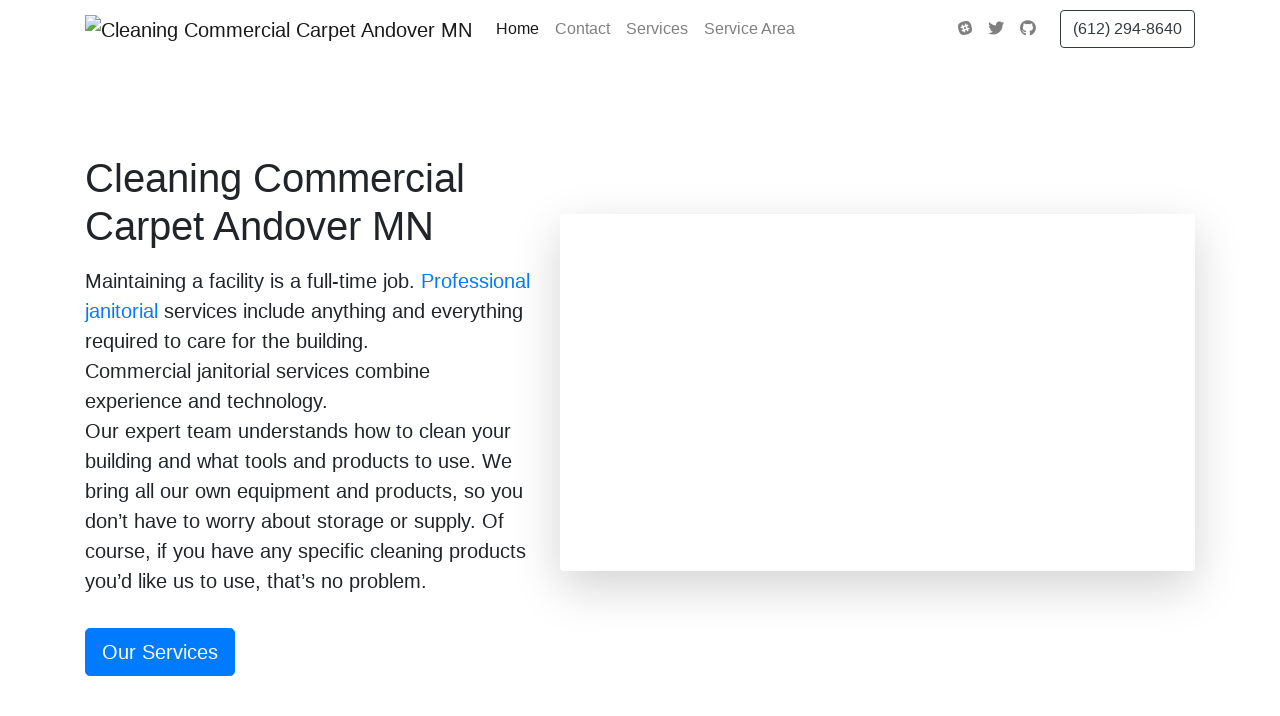

--- FILE ---
content_type: text/html; charset=UTF-8
request_url: https://cleaningcompanybristol.com/minnesota/andover/cleaning-commercial-carpet.php
body_size: 57453
content:
<!DOCTYPE html>
<html data-page-optimizer-init="true" lang="en-US">
<head>
	<title>Cleaning Commercial Carpet Andover MN | Get A Quote!</title>
	<meta name="description" content="Cleaning Commercial Carpet Andover Mn - Commercial cleaning commercial carpet ensure your facility is impeccably maintained with experienced teams and advanced technology, call us today!">
	<link href="https://imagizer.imageshack.com/v2/100x75q90/923/PdvXQa.jpg" rel="icon" />
	<link href=" https://stackpath.bootstrapcdn.com/bootstrap/4.1.3/css/bootstrap.min.css " rel="stylesheet" />
	<link href="https://use.fontawesome.com/releases/v5.2.0/css/all.css" rel="stylesheet" /><script type="application/ld+json">
{
  "@context": "http://schema.org",
  "@type": "LocalBusiness",
  "name": "EC Cleaning Services",
  "logo": "https://maps.gstatic.com/mapfiles/place_api/icons/v1/png_71/generic_business-71.png",
  "sameAs": [
    "https://www.facebook.com/eccleanservicesllc/"
  ],
  "url": "http://www.ecprosolutions.com/",
  "description": "Commercial Cleaning, Landscaping, We offer daily, weekly, bi-weekly, monthly, and on-demand cleaning services for commercial spaces, Commercial Cleaning Contractor & Office buildings, Carpet, Apartment Cleaning Services. Call (612) 916-3368",
  "telephone": "(952) 479-7807",
  "geo": {
    "@type": "GeoCoordinates",
    "latitude": "44.7779114",
    "longitude": "-93.4025161"
  },
  "address": {
    "@type": "PostalAddress",
    "addressCountry": "US",
    "streetAddress": "1502 Maras St, Shakopee, MN 55379, USA",
    "addressLocality": "Scott County",
    "addressRegion": "Minnesota",
    "postalCode": "55379"
  },
  "openingHours": "Mo,Tu,We,Th,Fr 09:00-17:00",
  "contactPoint": {
    "@type": "ContactPoint",
    "telephone": "(952) 479-7807",
    "contactType": "customer support",
    "email": "info@ecprosolutions.com"
  },
  "areaServed": {
    "@type": "City",
    "name": "Andover",
    "sameAs": "https://en.wikipedia.org/wiki/Andover,_Minnesota"
  }
}
</script><script type="application/ld+json">
{
"@id": "https://cleaningcompanybristol.com/minnesota/andover/cleaning-commercial-carpet.php#webpage",
"@context": "https://schema.org",
"@type": "WebPage",
"headline": "Cleaning Commercial Carpet",
"url": "https://cleaningcompanybristol.com/minnesota/andover/cleaning-commercial-carpet.php",
"description": "Cleaning Commercial Carpet play an indispensable role in maintaining the cleanliness and organization of various establishments, from clinics and gyms to restaurants and structures of worship. In Minnesota, these experts utilize procedural knowledge to ensure that every floor is mopped, carpets are deep cleaned, and all surfaces are free from debris and bacteria. A mop, broom, and dustpan are just the basic tools wielded with attention to detail as they navigate around doors and furniture. The goal is not only to create a welcoming atmosphere but also to safeguard the health of the community that frequents these spaces. Whether its a gymnasium where physical exercise intensifies the need for sanitary conditions or a dentistry clinic requiring stringent cleanliness to prevent cross-contamination, professional janitorial teams communicate effectively to meet the unique needs of each workplace. Their experience allows them to contribute positively not only to the aesthetic appeal but also to the overall well-being of those who gather for commerce, worship, or service within these communal environments.","keywords": ["Commercial janitorial services","Janitorial Services","Services","commercial cleaning","Cleaning","Services Overview","Cleaning Services","cleaning","Janitorial Service"],
"about":
[{"@type":"Thing","name":"carpet","description":"textile floor covering","sameAs":["https://en.wikipedia.org/wiki/Carpet","https://www.wikidata.org/wiki/Q163446","https://www.google.com/search?q=carpet&kgmid=/m/01n5cy"]},
{"@type":"Thing","name":"safety","description":"state of being secure from harm, injury, danger, or other non-desirable outcomes","sameAs":["https://en.wikipedia.org/wiki/Safety","https://www.wikidata.org/wiki/Q10566551","https://www.google.com/search?q=safety&kgmid=/m/01lh7h"]},
{"@type":"Thing","name":"mop","description":"mass or bundle of coarse strings or yarn attached to a stick","sameAs":["https://en.wikipedia.org/wiki/Mop","https://www.wikidata.org/wiki/Q828361","https://www.google.com/search?q=mop&kgmid=/m/04cvgx"]},
{"@type":"Thing","name":"waste","description":"unwanted or unusable material","sameAs":["https://en.wikipedia.org/wiki/Waste","https://www.wikidata.org/wiki/Q45701","https://www.google.com/search?q=waste&kgmid=/m/0g16hj"]},
{"@type":"Thing","name":"customer service","description":"provision of service to customers","sameAs":["https://en.wikipedia.org/wiki/Customer_service","https://www.wikidata.org/wiki/Q1060653","https://www.google.com/search?q=customer+service&kgmid=/m/03w5xm"]},
{"@type":"Thing","name":"commercial cleaning","description":"cleaning service provided for commercial buildings and establishments","sameAs":["https://en.wikipedia.org/wiki/Commercial_cleaning","https://www.wikidata.org/wiki/Q2590801","https://www.google.com/search?q=commercial+cleaning&kgmid=/m/0h1g1lx"]},
{"@type":"Thing","name":"organization","description":"social entity established to meet needs or pursue goals","sameAs":["https://en.wikipedia.org/wiki/Organization","https://www.wikidata.org/wiki/Q43229","https://www.google.com/search?q=organization&kgmid=/m/0qb7t"]},
{"@type":"Thing","name":"door","description":"flat, movable structure used to open and close an entrance","sameAs":["https://en.wikipedia.org/wiki/Door","https://www.wikidata.org/wiki/Q36794","https://www.google.com/search?q=door&kgmid=/m/02dgv"]},
{"@type":"Thing","name":"building inspection","description":"","sameAs":["https://en.wikipedia.org/wiki/Building_inspection","https://www.wikidata.org/wiki/Q4070898","https://www.google.com/search?q=building+inspection&kgmid=/m/0fsgd1"]},
{"@type":"Thing","name":"technology","description":"making, modification, usage, and knowledge of tools, machines, techniques, crafts, systems, and methods of organization","sameAs":["https://en.wikipedia.org/wiki/Technology","https://www.wikidata.org/wiki/Q11016","https://www.google.com/search?q=technology&kgmid=/m/07c1v"]},
{"@type":"Thing","name":"management","description":"administration of an organization, including activities to set the strategy of an organization and coordinate employees to accomplish its objectives","sameAs":["https://en.wikipedia.org/wiki/Management","https://www.wikidata.org/wiki/Q2920921","https://www.google.com/search?q=management&kgmid=/m/04_tv"]},
{"@type":"Thing","name":"property","description":"physical or intangible entity, owned by a person or a group of people","sameAs":["https://en.wikipedia.org/wiki/Property","https://www.wikidata.org/wiki/Q1400881","https://www.google.com/search?q=property&kgmid=/m/05wrt"]},
{"@type":"Thing","name":"biological hazard","description":"biological material that poses serious risks to the health of living organisms","sameAs":["https://en.wikipedia.org/wiki/Biological_hazard","https://www.wikidata.org/wiki/Q864360","https://www.google.com/search?q=biological+hazard&kgmid=/m/0k6x3"]},
{"@type":"Thing","name":"COVID-19","description":"respiratory syndrome and infectious disease in humans, caused by SARS coronavirus 2","sameAs":["https://en.wikipedia.org/wiki/COVID-19","https://www.wikidata.org/wiki/Q84263196","https://www.google.com/search?q=COVID-19&kgmid="]},
{"@type":"Thing","name":"university","description":"academic institution for further education","sameAs":["https://en.wikipedia.org/wiki/University","https://www.wikidata.org/wiki/Q3918","https://www.google.com/search?q=university&kgmid=/m/07tf8"]},
{"@type":"Thing","name":"broom","description":"cleaning tool","sameAs":["https://en.wikipedia.org/wiki/Broom","https://www.wikidata.org/wiki/Q172833","https://www.google.com/search?q=broom&kgmid=/m/0g7xf"]},
{"@type":"Thing","name":"bacteria","description":"domain of micro-organisms","sameAs":["https://en.wikipedia.org/wiki/Bacteria","https://www.wikidata.org/wiki/Q10876","https://www.google.com/search?q=bacteria&kgmid=/m/017q2"]},
{"@type":"Thing","name":"energy","description":"quantitative property of a physical system, recognizable in the performance of work and in the form of heat and light","sameAs":["https://en.wikipedia.org/wiki/Energy","https://www.wikidata.org/wiki/Q11379","https://www.google.com/search?q=energy&kgmid=/m/0gj9n26"]},
{"@type":"Thing","name":"company","description":"legal entity representing an association of people, whether natural, legal or a mixture of both, with a specific objective","sameAs":["https://en.wikipedia.org/wiki/Company","https://www.wikidata.org/wiki/Q783794","https://www.google.com/search?q=company&kgmid=/m/03bxgrp"]},
{"@type":"Thing","name":"recycling","description":"process using materials into new products to prevent waste of potentially useful materials","sameAs":["https://en.wikipedia.org/wiki/Recycling","https://www.wikidata.org/wiki/Q132580","https://www.google.com/search?q=recycling&kgmid=/m/0j6v7"]},
{"@type":"Thing","name":"employment","description":"relationship between the employee and the employer","sameAs":["https://en.wikipedia.org/wiki/Employment","https://www.wikidata.org/wiki/Q656365","https://www.google.com/search?q=employment&kgmid=/m/01tqrk"]},
{"@type":"Thing","name":"workspace","description":"term used in economic development and various branches of engineering","sameAs":["https://en.wikipedia.org/wiki/Workspace","https://www.wikidata.org/wiki/Q12741163","https://www.google.com/search?q=workspace&kgmid=/m/04xr6g"]},
{"@type":"Thing","name":"tile","description":"flat, durable material used for flooring and roofing.","sameAs":["https://en.wikipedia.org/wiki/Tile","https://www.wikidata.org/wiki/Q468402","https://www.google.com/search?q=tile&kgmid=/m/021w6f"]},
{"@type":"Thing","name":"public toilet","description":"toilet and washroom for anyone to use","sameAs":["https://en.wikipedia.org/wiki/Public_toilet","https://www.wikidata.org/wiki/Q813966","https://www.google.com/search?q=public+toilet&kgmid=/m/041x_j"]},
{"@type":"Thing","name":"clinic","description":"health care facility, primarily focused on the care of outpatients","sameAs":["https://en.wikipedia.org/wiki/Clinic","https://www.wikidata.org/wiki/Q1774898","https://www.google.com/search?q=clinic&kgmid=/m/03fk5c"]},
{"@type":"Thing","name":"infrastructure","description":"fundamental facilities and systems serving a country, city, or other areas","sameAs":["https://en.wikipedia.org/wiki/Infrastructure","https://www.wikidata.org/wiki/Q121359","https://www.google.com/search?q=infrastructure&kgmid=/m/017kvv"]},
{"@type":"Thing","name":"pressure","description":"force applied over an area","sameAs":["https://en.wikipedia.org/wiki/Pressure","https://www.wikidata.org/wiki/Q39552","https://www.google.com/search?q=pressure&kgmid=/m/05wnx"]},
{"@type":"Thing","name":"ServiceMaster Clean","description":"Residential and commercial cleaning services","sameAs":["https://en.wikipedia.org/wiki/ServiceMaster_Clean","https://www.wikidata.org/wiki/Q17080199","https://www.google.com/search?q=ServiceMaster+Clean&kgmid=/m/0r4mlcv"]},
{"@type":"Thing","name":"Commercial cleaning","description":"Commercial office cleaning companies use a wide variety of cleaning methods, chemicals, and equipment to facilitate and expedite the cleaning process. The scope of work may include all internal, general and routine cleaning - including floors, tiles, partition walls, internal walls, suspended ceilings, lighting, furniture and cleaning, window cleaning, deep cleans of sanitary conveniences and washing facilities, kitchens and dining areas, consumables and feminine hygiene facilities as well as cleaning of telephones, IT, and other periodic cleaning as required. Essentially, everything involved with a commercial business, be it cleaning a property for a real estate agent, or cleaning the aftermath of a building project. ","sameAs":["https://en.wikipedia.org/wiki/Commercial_cleaning"]},
{"@type":"Thing","name":"Restaurant","description":"A restaurant is a business that prepares and serves food and drinks to customers.[1] Meals are generally served and eaten on the premises, but many restaurants also offer take-out and food delivery services.","sameAs":["https://en.wikipedia.org/wiki/Restaurant"]},
{"@type":"Thing","name":"Company","description":"A company, abbreviated as co., is a legal entity representing an association of legal people, whether natural, juridical or a mixture of both, with a specific objective. Company members share a common purpose and unite to achieve specific, declared goals.","sameAs":["https://en.wikipedia.org/wiki/Company"]},
{"@type":"Thing","name":"Gym","description":"A gym, short for gymnasium (pl.: gymnasiums or gymnasia), is an indoor venue for exercise and sports. The word is derived from the ancient Greek term","sameAs":["https://en.wikipedia.org/wiki/Gym"]},
{"@type":"Thing","name":"Hygiene","description":"Hygiene is a set of practices performed to preserve health. According to the World Health Organization (WHO),","sameAs":["https://en.wikipedia.org/wiki/Hygiene"]},
{"@type":"Thing","name":"Health","description":"Health has a variety of definitions, which have been used for different purposes over time. Health can be promoted by encouraging healthful activities, such as regular physical exercise and adequate sleep,[1] and by reducing or avoiding unhealthful activities or situations, such as smoking or excessive stress.","sameAs":["https://en.wikipedia.org/wiki/Health"]},
{"@type":"Thing","name":"Sanitation","description":"Sanitation refers to public health conditions related to clean drinking water and treatment and disposal of human excreta and sewage. Preventing human contact with feces is part of sanitation, as is hand washing with soap. ","sameAs":["https://en.wikipedia.org/wiki/Sanitation"]},
{"@type":"Thing","name":"Window cleaner","description":"Window cleaning, or window washing, is the exterior cleaning of architectural glass used for structural, lighting, or decorative purposes. It can be done manually, using a variety of tools for cleaning and access. ","sameAs":["https://en.wikipedia.org/wiki/Window_cleaner"]}],
"mentions":
[{"@type":"Thing","name":"hospital","description":"health care facility, for individual buildings use hospital building, for organizations use medical organization","sameAs":["https://en.wikipedia.org/wiki/Hospital","https://www.wikidata.org/wiki/Q16917","https://www.google.com/search?q=hospital&kgmid=/m/0hpnr"]},
{"@type":"Thing","name":"airport","description":"location where aircraft take off and land with extended support facilities, mostly for commercial air transport","sameAs":["https://en.wikipedia.org/wiki/Airport","https://www.wikidata.org/wiki/Q1248784","https://www.google.com/search?q=airport&kgmid=/m/09cjl"]},
{"@type":"Thing","name":"matter","description":"substance that has rest mass and volume, or several other definitions","sameAs":["https://en.wikipedia.org/wiki/Matter","https://www.wikidata.org/wiki/Q35758","https://www.google.com/search?q=matter&kgmid=/m/04yhz"]},
{"@type":"Thing","name":"community","description":"social unit of human organisms who share common values","sameAs":["https://en.wikipedia.org/wiki/Community","https://www.wikidata.org/wiki/Q177634","https://www.google.com/search?q=community&kgmid=/m/01qls"]},
{"@type":"Thing","name":"health","description":"desirable level of functional or metabolic efficiency of a living being","sameAs":["https://en.wikipedia.org/wiki/Health","https://www.wikidata.org/wiki/Q12147","https://www.google.com/search?q=health&kgmid=/m/0kt51"]},
{"@type":"Thing","name":"floor","description":"walking surface of a room","sameAs":["https://en.wikipedia.org/wiki/Floor","https://www.wikidata.org/wiki/Q217164","https://www.google.com/search?q=floor&kgmid=/m/0l7_8"]},
{"@type":"Thing","name":"manufacturing","description":"industrial activity producing goods for sale using labor and machines","sameAs":["https://en.wikipedia.org/wiki/Manufacturing","https://www.wikidata.org/wiki/Q187939","https://www.google.com/search?q=manufacturing&kgmid=/m/09t4t"]},
{"@type":"Thing","name":"corporation","description":"legal entity incorporated through a legislative or registration process","sameAs":["https://en.wikipedia.org/wiki/Corporation","https://www.wikidata.org/wiki/Q167037","https://www.google.com/search?q=corporation&kgmid=/m/023k2"]},
{"@type":"Thing","name":"SARS-CoV-2","description":"virus that causes COVID-19","sameAs":["https://en.wikipedia.org/wiki/SARS-CoV-2","https://www.wikidata.org/wiki/Q82069695","https://www.google.com/search?q=SARS-CoV-2&kgmid="]},
{"@type":"Thing","name":"Centers for Disease Control and Prevention","description":"United States government public health agency","sameAs":["https://en.wikipedia.org/wiki/Centers_for_Disease_Control_and_Prevention","https://www.wikidata.org/wiki/Q583725","https://www.google.com/search?q=Centers+for+Disease+Control+and+Prevention&kgmid=/m/01zrs"]},
{"@type":"Thing","name":"force","description":"physical influence that tends to cause an object to change motion unless opposed by other forces","sameAs":["https://en.wikipedia.org/wiki/Force","https://www.wikidata.org/wiki/Q11402","https://www.google.com/search?q=force&kgmid=/m/02yc2"]},
{"@type":"Thing","name":"sustainability","description":"ability of human civilization to coexist with the biosphere in a steady state","sameAs":["https://en.wikipedia.org/wiki/Sustainability","https://www.wikidata.org/wiki/Q219416","https://www.google.com/search?q=sustainability&kgmid=/m/0hkst"]},
{"@type":"Thing","name":"health care","description":"prevention of disease and promotion of wellbeing of humans and animals","sameAs":["https://en.wikipedia.org/wiki/Health_care","https://www.wikidata.org/wiki/Q31207","https://www.google.com/search?q=health+care&kgmid=/m/01mw2x"]},
{"@type":"Thing","name":"hygiene","description":"set of practices performed for the preservation of health","sameAs":["https://en.wikipedia.org/wiki/Hygiene","https://www.wikidata.org/wiki/Q162297","https://www.google.com/search?q=hygiene&kgmid=/m/012sj0"]},
{"@type":"Thing","name":"gymnasium","description":"building designed and equipped for athletics and fitness","sameAs":["https://en.wikipedia.org/wiki/Gym","https://www.wikidata.org/wiki/Q14092","https://www.google.com/search?q=gymnasium&kgmid=/m/016yx7"]},
{"@type":"Thing","name":"Minnesota","description":"state of the United States of America","sameAs":["https://en.wikipedia.org/wiki/Minnesota","https://www.wikidata.org/wiki/Q1527","https://www.google.com/search?q=Minnesota&kgmid=/m/04ykg"]},
{"@type":"Thing","name":"inspection","description":"an examination or investigation; the right to see and duplicate documents, enter land, or make other such examinations for the purpose of gathering evidence","sameAs":["https://en.wikipedia.org/wiki/Inspection","https://www.wikidata.org/wiki/Q1137655","https://www.google.com/search?q=inspection&kgmid=/m/02d1z8"]},
{"@type":"Thing","name":"customer","description":"recipient of a good, service, product or idea obtained from a seller via a financial transaction","sameAs":["https://en.wikipedia.org/wiki/Customer","https://www.wikidata.org/wiki/Q852835","https://www.google.com/search?q=customer&kgmid=/m/01j0mk"]},
{"@type":"Thing","name":"atmosphere","description":"layer of gases surrounding a material body","sameAs":["https://en.wikipedia.org/wiki/Atmosphere","https://www.wikidata.org/wiki/Q8104","https://www.google.com/search?q=atmosphere&kgmid=/m/01ctsf"]},
{"@type":"Thing","name":"dentistry","description":"branch of medicine dealing with oral health and teeth","sameAs":["https://en.wikipedia.org/wiki/Dentistry","https://www.wikidata.org/wiki/Q12128","https://www.google.com/search?q=dentistry&kgmid=/m/0277g"]},
{"@type":"Thing","name":"experience","description":"knowledge or mastery of an event or subject gained through involvement in or exposure to it","sameAs":["https://en.wikipedia.org/wiki/Experience","https://www.wikidata.org/wiki/Q164359","https://www.google.com/search?q=experience&kgmid=/m/01rhgl"]},
{"@type":"Thing","name":"Minneapolis–Saint Paul","description":"Minneapolis–Saint Paul is a metropolitan area in the Upper Midwestern United States centered around the confluence of the Mississippi, Minnesota and St. Croix rivers in the U.S. state of Minnesota. It is commonly known as the Twin Cities after the area's two largest cities, Minneapolis and Saint Paul. ","sameAs":["https://en.wikipedia.org/wiki/Minneapolis–Saint_Paul"]},
{"@type":"Thing","name":"Minnesota","description":"Minnesota  is a state in the Upper Midwestern region of the United States. It is the 12th largest U.S. state in area and the 22nd most populous, with over 5.75 million residents. ","sameAs":["https://en.wikipedia.org/wiki/Minnesota"]}]
}
</script><script type="application/ld+json">
{
"@id": "https://cleaningcompanybristol.com/minnesota/andover/cleaning-commercial-carpet.php#product",
"@context": "http://schema.org/",
"@type": "Product",
"name": "Cleaning Commercial Carpet Andover Minnesota",
"aggregateRating": {
"@type": "AggregateRating",
"ratingValue": "5",
"ratingCount": "256",
"reviewCount": "542"
}
}
</script><script type="application/ld+json">
{
"@context": "http://www.schema.org",
"@type": "VideoObject",
"additionalType": "https://en.wikipedia.org/wiki/Video",
"name": "Commercial Cleaning Services Minneapolis MN",
"alternatename": "Commercial Cleaning Services Minneapolis MN",
"description": "Commercial Cleaning Services Minneapolis MN - Commercial janitorial service companies in the greater Twin Cities area tout their service and supplies. You want to find a firm that has a commitment to you, as a valued customer, by beginning their their process with a background screen on all their employees. Not only should they screen their employees, but also each one should be fully trained in the most modern equipment and technology, advanced training on chemicals and supplies and offers a superior janitorial cleaning service and quality assurance program. A firm that carries out performance inspections for all clients.Visit us at: http://www.metroclean.us/Minneapolis - St. Paul - Minneapolis",
"disambiguatingdescription": "Commercial Cleaning Services Minneapolis MN - Commercial janitorial service companies in the greater Twin Cities area tout their service and supplies. You want to find a firm that has a commitment to you, as a valued customer, by beginning their their process with a background screen on all their employees. Not only should they screen their employees, but also each one should be fully trained in the most modern equipment and technology, advanced training on chemicals and supplies and offers a superior janitorial cleaning service and quality assurance program. A firm that carries out performance inspections for all clients.Visit us at: http://www.metroclean.us/Minneapolis - St. Paul - Minneapolis",
"keywords": ["Janitorial Services","Commercial Janitorial services","Janitorial services Minneapolis"],
"thumbnailUrl": "https://i.ytimg.com/vi/FgNXKdxvi8g/maxresdefault.jpg",
"contentUrl": "https://www.youtube.com/watch?v=FgNXKdxvi8g",
"embedUrl": "https://youtube.googleapis.com/embed/FgNXKdxvi8g",
"uploadDate": "2018-04-11T13:40:25Z",
"duration": "PT34S",
"accessmode": ["auditory","textual","visual","textOnVisual"],
"accessibilityFeature": ["audioDescription","captions"]
}
</script><script type="application/ld+json">
{
  "@context": "http://schema.org",
  "@type": "WebPage",
  "about": {
    "@type": "Thing", "name": "Andover",
    "sameAs": [
      "https://en.wikipedia.org/wiki/Andover,_Minnesota",
      "https://www.google.com/search?kgmid=/m/0vspk","https://www.google.com/maps/place/Andover,+MN+55304,+USA/@45.2550837,-93.4060563,12z/data=!3m1!4b1!4m5!3m4!1s0x52b3162b7c8ec5f1:0x7133c5f5ac63120!8m2!3d45.2332984!4d-93.2913405"
    ]
  },
  "headline": "Cleaning Commercial Carpet Andover Minnesota",
  "identifier": [
    "https://cleaningcompanybristol.com/minnesota/andover/cleaning-commercial-carpet.php#webpage",
    "https://cleaningcompanybristol.com/minnesota/andover/cleaning-commercial-carpet.php"
  ]
}
</script>
	<style title="related_links_table" type="text/css">.rlink-links {
        list-style:disc outside;
        width:100%;
        font-size:16pt;
        columns:4;
        -webkit-columns:4;
        -moz-columns:4;
        -o-columns:4;
    }
    .rlink-links li {
        background-color:#FFFFFF;
        margin:0 1px 1px 1px;
        padding:1;
    }
	</style>
</head>
<body data-page-optimizer-editable="true"><meta charset="UTF-8"><meta charset="utf-8"><meta name="viewport" content="width=device-width, initial-scale=1, shrink-to-fit=no"><meta name="description" content="Cleaning Commercial Carpet - Looking for a googd reliable Cleaning commercial carpet company to keep your office, medical facility, clinic, church, school, warehouse, gym, restaurant or any commercial facility "><meta name="author" content="just pure assets MN"><!-- Plugins -->
<nav class="navbar navbar-light bg-white  navbar-expand-md"><div class="container"><a class="navbar-brand" href="/index.html"><img alt="Cleaning Commercial Carpet Andover MN" height="30" src="https://imagizer.imageshack.com/v2/280x200q90/923/PdvXQa.jpg" /> </a><button aria-controls="navbarNav1" aria-expanded="false" aria-label="Toggle navigation" class="navbar-toggler" data-target="#navbarNav1" data-toggle="collapse" type="button"><span class="navbar-toggler-icon"></span></button><div class="collapse navbar-collapse" id="navbarNav1"><ul class="navbar-nav mr-auto"><li class="nav-item active"><a class="nav-link" href="/index.html">Home <span class="sr-only">(current)</span></a></li>
<li class="nav-item"><a class="nav-link" href="/contact.html">Contact</a></li>
<li class="nav-item"><a class="nav-link" href="/services.html">Services</a></li>
<li class="nav-item"><a class="nav-link" href="/area.html">Service Area</a></li>
</ul>

<ul class="navbar-nav justify-content-end d-none d-lg-flex ml-md-auto"><li class="nav-item"><a class="nav-link" href="#"><i class="fab fa-slack"></i> </a></li>
<li class="nav-item"><a class="nav-link" href="#"><i class="fab fa-twitter"></i> </a></li>
<li class="nav-item"><a class="nav-link" href="#"><i class="fab fa-github"></i> </a></li>
</ul>
<a class="btn btn-outline-dark ml-md-3" href="tel:16122948640">(612) 294-8640</a></div>
</div>
</nav>

<section class="pt-5 pb-5"><div class="container"><div class="row align-items-center justify-content-between "><div class="col-12 col-md-5 ">
<h1 class="mb-3 mt-5">Cleaning Commercial Carpet Andover MN</h1>

<p class="lead  ">Maintaining a facility is a full-time job. <strong><a href="/index.html">Professional janitorial</a></strong> services include anything and everything required to care for the building.<br />
Commercial janitorial services combine experience and technology.<br />
Our expert team understands how to clean your building and what tools and products to use. We bring all our own equipment and products, so you don’t have to worry about storage or supply. Of course, if you have any specific cleaning products you’d like us to use, that’s no problem.</p>

<div class="d-flex mt-3 mb-1"><a class="btn btn-primary btn-lg   mt-md-3 " href="/services.html" role="button">Our Services</a></div>
</div>

<div class="col-12 col-md-7   mt-4 mt-md-0"><div class="embed-responsive rounded embed-responsive-16by9 shadow-lg"><iframe title="video" allow="accelerometer; autoplay; encrypted-media; gyroscope; picture-in-picture" allowfullscreen="" frameborder="0" height="618" src="https://www.youtube.com/embed/FgNXKdxvi8g" width="1099"></iframe></div>
</div>
</div>
</div>
</section>

<section class="pt-3 pb-3"><div class="container"><div class="row row-grid"><div class="col-xs-6 col-md-3 my-1"><img alt="Cleaning Commercial Carpet MN" class="img-fluid rounded" src="https://imagizer.imageshack.com/v2/640x480q90/921/uiVdBd.jpg" /></div>

<div class="col-xs-6 col-md-3 my-1"><img alt="CLEANING COMMERCIAL CARPET MN" class="img-fluid rounded" src="https://imagizer.imageshack.com/v2/640x450q90/921/mwdrEh.jpg" /></div>

<div class="col-xs-6 col-md-3 my-1"><img alt="ANDOVER MINNESOTA" class="img-fluid rounded" src="https://imagizer.imageshack.com/v2/640x480q90/924/74FeLK.jpg" /></div>

<div class="col-xs-6 col-md-3 my-1"><img alt="ANDOVER 55303" class="img-fluid rounded" src="https://imagizer.imageshack.com/v2/640x480q90/924/m3U8N0.png" /></div>
</div>
</div>
</section>

<section class="pb-5 pt-5"><div class="container"><div class="row my-4"><div class="col-sm-6">
<dl>
	<dd class="mb-5   d-flex justify-content-between"><div class="featured-list-icon mt-1 mr-md-2"><i class="far fa-2x fa-gem text-primary bg-light rounded p-3"></i></div>

	<div class="featured-list-content pl-4">
	<h2>Clinic Cleaning Services</h2>

	<p>Our staff is <strong>specially trained to meet the standards</strong> of maintenance and cleaning in health care facilities. You can trust the staff we put in your facility will be knowledgeable and highly trained.</p>
	</div>
	</dd>
	<dd class="mb-5   d-flex justify-content-between"><div class="featured-list-icon mt-1 mr-md-2"><i class="far fa-2x fa-gem text-primary bg-light rounded p-3"></i></div>

	<div class="featured-list-content pl-4">
	<h2>Gym/Restaurant Janitorial Service</h2>

	<p>There’s nothing more off-putting to customers than walking into a dirty restaurant or gym. If the first thing they see when they walk into your establishment is a filthy floor, tables strewn with debris, and unkempt staff, it’s unlikely that they’ll want to eat or workout there.</p>
	</div>
	</dd>
	<dd class="mb-5   d-flex justify-content-between"><div class="featured-list-icon mt-1 mr-md-2"><i class="far fa-2x fa-gem text-primary bg-light rounded p-3"></i></div>

	<div class="featured-list-content pl-4">
	<h2>Cleaning Commercial Carpet </h2>

	<p>Your office setting is home to hidden bacteria and microorganisms that can be damaging to your employees. Cleaning for look isn&#39;t adequate any longer-- limitation ill days and maintain your workers healthy as well as efficient all year long.</p>
	</div>
	</dd>
</dl>
</div>

<div class="col-sm-6">
<dl>
	<dd class="mb-5   d-flex justify-content-between"><div class="featured-list-icon mt-1 mr-md-2"><i class="far fa-2x fa-gem text-primary bg-light rounded p-3"></i></div>

	<div class="featured-list-content pl-4">
	<h2>Cleaning Commercial Carpet Andover MN</h2>

	<p>Like any professional business, to be the best you’ve got to learn from the best. Take commercial cleaning for instance; lots of people may very well know how to service the account with a mop, broom and dustpan, but is that really the best solution for the customer? - We specialized in <strong>cleaning commercial carpet in Minnesota</strong>!</p>
	</div>
	</dd>
	<dd class="mb-5   d-flex justify-content-between"><div class="featured-list-icon mt-1 mr-md-2"><i class="far fa-2x fa-gem text-primary bg-light rounded p-3"></i></div>

	<div class="featured-list-content pl-4">
	<h2>Church/Religious Facilities Cleaning Services</h2>

	<p>A place of worship is more than just a place to pray — it’s also a place where people come together as a community. We know how important your place of worship is to your congregation. That’s why we’ve created a dedicated religious facility and church cleaning program designed specifically for religious spaces.</p>
	</div>
	</dd>
	<dd class="mb-5   d-flex justify-content-between"><div class="featured-list-icon mt-1 mr-md-2"><i class="far fa-2x fa-gem text-primary bg-light rounded p-3"></i></div>

	<div class="featured-list-content pl-4">
	<h2>Why Us? Cleaning Commercial Carpet Andover MN</h2>

	<p>Our <a href="/minnesota/andover/commercial-rug-cleaner.php">commercial janitorial cleaning services</a> provide you with a professional atmosphere that will help your facility to thrive.</p>
	</div>
	</dd>
</dl>
</div>
</div>
</div>
</section>

<section class="pt-5 pb-3"><div class="container"><div class="row justify-content-center"><div class="col-md-12 col-sm-12 text-center"><div class="container-fluid"><div class="row justify-content-center"><div class="row justify-content-center align-items-center"><div class="col-md-9 align-self-end col-sm-11 text-left"><p class="lead"></p>

<h2 class="text-uppercase">Stress-free CLEANING COMMERCIAL CARPET Andover MN</h2>
You can now enjoy reliable, professional, and stress-free cleaning commercial carpet when you call Americlean Cleaning Services. We’re conveniently staffed to handle any type of <a href="/services.html">janitorial service</a> request 24-hours a day, 7 days a week, regardless of the job size. We understand how important it is for you and your organization to have a local cleaning commercial carpet in Minnesota, that shows flexibility and help handle any last minute requests. Our goal is to offer your company with a degree of specialist service and support that exceeds your expectations and delights your customers and employees, while offering a clean and also risk-free setting, no matter of the size of your center or industry. When customers, consumers, people, staff members or anyone else enters your center, what kind of experience do they have? Are the workdesks as well as surfaces cost-free from mess as well as dust?

<h3><br />
Common Daily Cleaning Tasks by Facility Area</h3>

<center>
<table>
	<tbody>
		<tr>
			<th>Area</th>
			<th>Tasks</th>
			<th>Frequency</th>
		</tr>
		<tr>
			<td>Offices</td>
			<td>Trash removal, vacuuming, surface cleaning</td>
			<td>Daily</td>
		</tr>
		<tr>
			<td>Restrooms</td>
			<td>Cleaning sinks/fixtures, mirrors, replenish supplies</td>
			<td>Daily or multiple times daily</td>
		</tr>
		<tr>
			<td>Common Areas</td>
			<td>Sweep/mop floors, sanitize high-touch surfaces</td>
			<td>Daily</td>
		</tr>
		<tr>
			<td>Exterior Spaces</td>
			<td>Police grounds for litter, wipe entryways</td>
			<td>Daily or multiple times weekly</td>
		</tr>
	</tbody>
</table>
</center>

<h3><br />
Specialized Periodic Cleaning Services</h3>

<h3></h3>

<center>
<table>
	<tbody>
		<tr>
			<th>Service</th>
			<th>Facility Types</th>
			<th>Frequency</th>
		</tr>
		<tr>
			<td>Carpet shampooing</td>
			<td>Offices, retail</td>
			<td>Quarterly or as needed</td>
		</tr>
		<tr>
			<td>Window washing</td>
			<td>All facilities</td>
			<td>Quarterly</td>
		</tr>
		<tr>
			<td>High-dusting</td>
			<td>Any facility with ceiling vents and pipes</td>
			<td>Monthly to Quarterly</td>
		</tr>
		<tr>
			<td>Construction cleanup</td>
			<td>Facilities recently built or renovated</td>
			<td>One-time service</td>
		</tr>
		<tr>
			<td>Pressure washing</td>
			<td>Any exterior building/grounds</td>
			<td>Quarterly or Semi-Annually</td>
		</tr>
	</tbody>
</table>
</center>
 
<p></p>
</div>
</div>

<div class="col-md-12 text-center"><img alt="CLEANING COMMERCIAL CARPET" class="img-fluid mt-3 rounded shadow-lg " src="https://imagizer.imageshack.com/v2/1600x1200q90/923/u2gPp9.jpg" /></div>

<div class="row justify-content-center align-items-center"><div class="col-md-9 align-self-end col-sm-11 text-left"><p class="mt-5">People will judge your business or organization from the moment they step a foot through the front door. A clean facility conveys professionalism, excellence, care, comfort and attention to detail, which is exactly what ACS can provide for you.<br />
At <strong><a dir="ltr" href="https://maps.app.goo.gl/YrVA6ZAXvjzuiqRC7" lang="en" name="EC Pro Solutions" target="_blank">EC Cleaning Services</a></strong>, we offer complete cleaning commercial carpet for all types of facilities such as commercial, educational or event venues. Our Janitorial Services are trusted, affordable and efficient way to keep your building shining bright day after day with consistency and reliability.<br />
Enjoy high-quality janitorial cleaning services when you call our team that provides 24-hour attention to your commercial cleaning needs, locally. Our objective is to supply your company with a level of solution and support that surpasses your assumptions and also delights your workers while offering a clean as well as secure atmosphere. The significance of a tidy working environment simply can not be overstated. At Americlean Cleaning Services, we satisfaction ourselves on consistently supplying the best cleaning top quality to customers in all markets.</p>

<h2 class="text-uppercase">The Benefits of CLEANING COMMERCIAL CARPET</h2>
Maintaining a facility is a full-time job. Cleaning Commercial Carpet include anything and everything required to care for the building. Commonly tasks include everyday services such as dusting as well as vacuuming in addition to advanced functions including deep cleaning, ventilation system cleaning and also more.<br />
Industrial janitorial solutions solutions incorporate experience and technology. Our specialist group comprehends how to cleanse your structure and also what tools and also products to utilize. We bring all our very own tools and also products, so you don&#39;t have to bother with storage or supply. Of course, if you have any kind of certain cleaning products you &#39;d like us to use, that&#39;s not a problem.<br />
We’re also able to work around your schedule. Our <a href="/minnesota/andover/business-cleaners.php">janitorial</a> team can work nights, weekends or whenever your location is closed or empty. Looking for cleaning services during open hours with high customer traffic? That’s no problem either. Our porter services offer a variety of public-facing cleaning and maintenance services.<br />
 
<h3 data-sourcepos="9:1-9:22" style="scrollbar-color: rgb(218, 220, 224) transparent; margin-top: 1rem; margin-right: 0px; margin-left: 0px; white-space-collapse: preserve; word-break: break-word; color: rgb(31, 31, 31); font-family: &quot;Google Sans&quot;, &quot;Helvetica Neue&quot;, sans-serif;"><span style="scrollbar-color: rgb(218, 220, 224) transparent; font-weight: 700;">Scope of services:</span></h3>

<h3><span style="scrollbar-color: rgb(218, 220, 224) transparent; color: rgb(31, 31, 31); font-family: &quot;Google Sans&quot;, &quot;Helvetica Neue&quot;, sans-serif;"></span><span style="scrollbar-color: rgb(218, 220, 224) transparent;"></span><span style="scrollbar-color: rgb(218, 220, 224) transparent;"></span><span style="scrollbar-color: rgb(218, 220, 224) transparent;"></span><span style="scrollbar-color: rgb(218, 220, 224) transparent;"></span></h3>

<ul data-sourcepos="11:1-11:88" style="scrollbar-color: rgb(218, 220, 224) transparent; margin: 4px 0px; padding-inline-start: 1.125rem; color: rgb(31, 31, 31); font-family: &quot;Google Sans&quot;, &quot;Helvetica Neue&quot;, sans-serif;"><li data-sourcepos="11:1-11:88" style="scrollbar-color: rgb(218, 220, 224) transparent; margin-bottom: 0px;"><span style="scrollbar-color: rgb(218, 220, 224) transparent; font-weight: 700;">Regular cleaning:</span><span style="scrollbar-color: rgb(218, 220, 224) transparent;"> Dusting,</span><span style="scrollbar-color: rgb(218, 220, 224) transparent;"> vacuuming,</span><span style="scrollbar-color: rgb(218, 220, 224) transparent;"> mopping,</span><span style="scrollbar-color: rgb(218, 220, 224) transparent;"> trash removal,</span><span style="scrollbar-color: rgb(218, 220, 224) transparent;"> restroom sanitation,</span><span style="scrollbar-color: rgb(218, 220, 224) transparent;"> window cleaning,</span><span style="scrollbar-color: rgb(218, 220, 224) transparent;"> and more.</span></li>
<li data-sourcepos="12:1-12:123" style="scrollbar-color: rgb(218, 220, 224) transparent; margin-bottom: 0px;"><span style="scrollbar-color: rgb(218, 220, 224) transparent; font-weight: 700;">Deep cleaning:</span><span style="scrollbar-color: rgb(218, 220, 224) transparent;"> Carpet cleaning,</span><span style="scrollbar-color: rgb(218, 220, 224) transparent;"> floor stripping and waxing,</span><span style="scrollbar-color: rgb(218, 220, 224) transparent;"> power washing,</span><span style="scrollbar-color: rgb(218, 220, 224) transparent;"> upholstery cleaning,</span><span style="scrollbar-color: rgb(218, 220, 224) transparent;"> and other specialized services.</span></li>
<li data-sourcepos="13:1-14:0" style="scrollbar-color: rgb(218, 220, 224) transparent; margin-bottom: 0px;"><span style="scrollbar-color: rgb(218, 220, 224) transparent; font-weight: 700;">Additional services:</span><span style="scrollbar-color: rgb(218, 220, 224) transparent;"> Floor mat cleaning,</span><span style="scrollbar-color: rgb(218, 220, 224) transparent;"> post-construction cleanup,</span><span style="scrollbar-color: rgb(218, 220, 224) transparent;"> medical waste disposal,</span><span style="scrollbar-color: rgb(218, 220, 224) transparent;"> and green cleaning options.</span></li>
</ul>
<span style="scrollbar-color: rgb(218, 220, 224) transparent; color: rgb(31, 31, 31); font-family: &quot;Google Sans&quot;, &quot;Helvetica Neue&quot;, sans-serif;"></span>

<h3 data-sourcepos="15:1-15:53" style="scrollbar-color: rgb(218, 220, 224) transparent; margin-top: 1rem; margin-right: 0px; margin-left: 0px; white-space-collapse: preserve; word-break: break-word; color: rgb(31, 31, 31); font-family: &quot;Google Sans&quot;, &quot;Helvetica Neue&quot;, sans-serif;"><span style="scrollbar-color: rgb(218, 220, 224) transparent; font-weight: 700;">Benefits of using cleaning commercial carpet:</span></h3>

<h3><span style="scrollbar-color: rgb(218, 220, 224) transparent; color: rgb(31, 31, 31); font-family: &quot;Google Sans&quot;, &quot;Helvetica Neue&quot;, sans-serif;"></span><span style="scrollbar-color: rgb(218, 220, 224) transparent;"></span><span style="scrollbar-color: rgb(218, 220, 224) transparent;"></span><span style="scrollbar-color: rgb(218, 220, 224) transparent;"></span><span style="scrollbar-color: rgb(218, 220, 224) transparent;"></span><span style="scrollbar-color: rgb(218, 220, 224) transparent;"></span></h3>

<ul data-sourcepos="17:1-18:82" style="scrollbar-color: rgb(218, 220, 224) transparent; margin: 4px 0px; padding-inline-start: 1.125rem; color: rgb(31, 31, 31); font-family: &quot;Google Sans&quot;, &quot;Helvetica Neue&quot;, sans-serif;"><li data-sourcepos="17:1-17:154" style="scrollbar-color: rgb(218, 220, 224) transparent; margin-bottom: 0px;"><span style="scrollbar-color: rgb(218, 220, 224) transparent; font-weight: 700;">Improved cleanliness and hygiene:</span><span style="scrollbar-color: rgb(218, 220, 224) transparent;"> A clean environment protects employee and customer health,</span><span style="scrollbar-color: rgb(218, 220, 224) transparent;"> promotes well-being,</span><span style="scrollbar-color: rgb(218, 220, 224) transparent;"> and creates a positive impression.</span></li>
<li data-sourcepos="18:1-18:82" style="scrollbar-color: rgb(218, 220, 224) transparent; margin-bottom: 0px;"><span style="scrollbar-color: rgb(218, 220, 224) transparent; font-weight: 700;">Enhanced productivity:</span><span style="scrollbar-color: rgb(218, 220, 224) transparent;"> Clean and organized workspaces contribute to employee focus and efficiency.</span></li>
<li data-sourcepos="19:1-19:132" style="scrollbar-color: rgb(218, 220, 224) transparent; margin-bottom: 0px;"><span style="scrollbar-color: rgb(218, 220, 224) transparent; font-weight: 700;">Reduced maintenance costs:</span><span style="scrollbar-color: rgb(218, 220, 224) transparent;"> Professional cleaning can extend the lifespan of furniture,</span><span style="scrollbar-color: rgb(218, 220, 224) transparent;"> flooring,</span><span style="scrollbar-color: rgb(218, 220, 224) transparent;"> and other building materials.</span></li>
<li data-sourcepos="20:1-20:140" style="scrollbar-color: rgb(218, 220, 224) transparent; margin-bottom: 0px;"><span style="scrollbar-color: rgb(218, 220, 224) transparent; font-weight: 700;">Compliance with regulations:</span><span style="scrollbar-color: rgb(218, 220, 224) transparent;"> Many industries have specific hygiene and sanitation requirements that janitorial services can help meet.</span></li>
<li data-sourcepos="21:1-22:0" style="scrollbar-color: rgb(218, 220, 224) transparent; margin-bottom: 0px;"><span style="scrollbar-color: rgb(218, 220, 224) transparent; font-weight: 700;">Convenience and expertise:</span><span style="scrollbar-color: rgb(218, 220, 224) transparent;"> Businesses can focus on their core operations while leaving cleaning to professionals.</span></li>
</ul>

<div style="scrollbar-color: rgb(218, 220, 224) transparent; margin-bottom: 0px;"> 
<table style="height: 193px;" width="569">
	<tbody>
		<tr>
			<th style="width: 78.9219px;"></th>
			<th style="width: 219.086px; text-align: center;">Categories</th>
			<th style="width: 248.992px; text-align: center;">Services</th>
		</tr>
		<tr>
			<td style="width: 78.9219px;">Services</td>
			<td style="width: 219.086px;"><ul><li>Daily cleaning</li>
			<li>Periodic cleaning</li>
			<li>Specialty services</li>
			</ul>
			</td>
			<td style="width: 248.992px;"><ul><li>Office cleaning</li>
			<li>Floor waxing</li>
			<li>Construction cleanup</li>
			</ul>
			</td>
		</tr>
		<tr>
			<td style="width: 78.9219px;">Clients</td>
			<td style="width: 219.086px;"><ul><li>Industry</li>
			<li>Size</li>
			<li>Location</li>
			</ul>
			</td>
			<td style="width: 248.992px;"><ul><li>Healthcare facilities, Banks, Office Building, Churches</li>
			<li>Large corporations</li>
			<li>Urban high-rises</li>
			</ul>
			</td>
		</tr>
	</tbody>
</table>
 </div>

<p></p>
</div>
</div>

<h2>Additional Services available Andover Minnesota</h2>
</div>

<div style="text-align: left;">
<nav>
<ul class='rlink-links'>
<li><a href='/minnesota/andover/business-cleaners.php'>Business Cleaners</a></li>
<li><a href='/minnesota/andover/church-janitorial-services.php'>Church Janitorial Services</a></li>
<li><a href='/minnesota/andover/gym-janitorial-services.php'>Gym Janitorial Services</a></li>
<li><a href='/minnesota/andover/schools-janitorial-services.php'>Schools Janitorial Services</a></li>
<li><a href='/minnesota/andover/office-business-cleaning-services.php'>Office Business Cleaning Services</a></li>
<li><a href='/minnesota/andover/commercial-cleaning-services.php'>Commercial Cleaning Services</a></li>
<li><a href='/minnesota/andover/janitorial-services.php'>Janitorial Services</a></li>
<li><a href='/minnesota/andover/office-cleaning-services-prices.php'>Office Cleaning Services Prices</a></li>
<li><a href='/minnesota/andover/commercial-cleaning-services-jobs.php'>Commercial Cleaning Services Jobs</a></li>
<li><a href='/minnesota/andover/janitorial-company.php'>Janitorial Company</a></li>
<li><a href='/minnesota/andover/restaurant-equipment-cleaning-services.php'>Restaurant Equipment Cleaning Services</a></li>
<li><a href='/minnesota/andover/industrial-cleaning-services.php'>Industrial Cleaning Services</a></li>
<li><a href='/minnesota/andover/dealership-cleaning-services.php'>Dealership Cleaning Services</a></li>
<li><a href='/minnesota/andover/cleaning-services-group.php'>Cleaning Services Group</a></li>
<li><a href='/minnesota/andover/group-cleaning-services.php'>Group Cleaning Services</a></li>
<li><a href='/minnesota/andover/industrial-equipment-cleaning-services.php'>Industrial Equipment Cleaning Services</a></li>
<li><a href='/minnesota/andover/janitorial-services-commercial.php'>Janitorial Services Commercial</a></li>
<li><a href='/minnesota/andover/restaurant-cleaning-services.php'>Restaurant Cleaning Services</a></li>
<li><a href='/minnesota/andover/dental-clinic-cleaning-services.php'>Dental Clinic Cleaning Services</a></li>
<li><a href='/minnesota/andover/clinic-cleaning-service.php'>Clinic Cleaning Service</a></li>
<li><a href='/minnesota/andover/commercial-janitorial-services.php'>Commercial Janitorial Services</a></li>
<li><a href='/minnesota/andover/top-janitorial-service-near.php'>Top Janitorial Service Near</a></li>
<li><a href='/minnesota/andover/cleaning-services-near.php'>Cleaning Services Near</a></li>
<li><a href='/minnesota/andover/carpet-cleaning.php'>Carpet Cleaning</a></li>
<li><a href='/minnesota/andover/janitorial-near.php'>Janitorial Near</a></li>
<li><a href='/minnesota/andover/cleaning-services.php'>Cleaning Services</a></li>
<li><a href='/minnesota/andover/office-cleaning.php'>Office Cleaning</a></li>
<li><a href='/minnesota/andover/commercial-cleaning-company.php'>Commercial Cleaning Company</a></li>
<li><a href='/minnesota/andover/commercial-cleaning.php'>Commercial Cleaning</a></li>
<li><a href='/minnesota/andover/commercial-housekeeping-services.php'>Commercial Housekeeping Services</a></li>
<li><a href='/minnesota/andover/office-cleaning-services.php'>Office Cleaning Services</a></li>
<li><a href='/minnesota/andover/office-cleaning-company.php'>Office Cleaning Company</a></li>
<li><a href='/minnesota/andover/commercial-cleaning-office-cleaning.php'>Commercial Cleaning Office Cleaning</a></li>
<li><a href='/minnesota/andover/commercial-cleaning-services-near-me.php'>Commercial Cleaning Services Near Me</a></li>
<li><a href='/minnesota/andover/commercial-cleaning-companies-near-me.php'>Commercial Cleaning Companies Near Me</a></li>
<li><a href='/minnesota/andover/commercial-cleaners-near-me.php'>Commercial Cleaners Near Me</a></li>
<li><a href='/minnesota/andover/business-cleaning-services-near-me.php'>Business Cleaning Services Near Me</a></li>
<li><a href='/minnesota/andover/business-cleaning-companies-near-me.php'>Business Cleaning Companies Near Me</a></li>
<li><a href='/minnesota/andover/janitorial-companies-near-me.php'>Janitorial Companies Near Me</a></li>
<li><a href='/minnesota/andover/corporate-carpet-cleaning.php'>Corporate Carpet Cleaning</a></li>
<li><a href='/minnesota/andover/commercial-rug-cleaner.php'>Commercial Rug Cleaner</a></li>
</ul>
</nav>
</div>
<br />
 </div>
</div>
</div>
</div>
</section>

<section class="pt-5 pb-5"><div class="container"> <div class="row align-items-center justify-content-center"><div class="col-md-6"><div class="card card-body "><p class="text-h3 mb-4">"We have been working with A for 6 months and they are great to work with! They clean thoroughly, and take pride in their work, wanting to make sure they are living up to your standards. The communication could not be better, they are very good at reaching out to check on work performed, letting us know if there is a facility issue, never running out of supplies, and respond to requests very quickly! Would highly recommend!."</p>

<p><img alt="Janitorial Services Reviews" class="img-fluid rounded-circle" height="50" src="https://imagizer.imageshack.com/v2/150x100q90/924/eyv8Jz.jpg" /> <strong class="ml-3">Person Name</strong></p>
</div>
</div>

<div class="col-md-6 mt-4 mt-md-0"><div class="card card-body "><p class="text-h3 mb-4">"The crew came in and removed all junk in the foreclosed property we purchased - Highly recommend this company."</p>

<p><img alt="Office Cleaning services MN" class="img-fluid rounded-circle" height="50" src="https://imagizer.imageshack.com/v2/150x100q90/924/eyv8Jz.jpg" /> <strong class="ml-3">Scott T.</strong></p>
</div>
</div>
</div>
</div>
</section>

<section class="pt-5 pb-5 bg-light"><div class="container"><div class="row d-flex"><div class="col-md-12"><div class="card shadow-sm"><div class="card-body pt-3 pb-3 pl-4"><div class="row d-flex equal align-items-center"><div class="col-md-9 text-center text-md-left">
<h3 class="pb-2 h3 mb-0 mt-1  font-weight-normal">Ready to get started?</h3>

<p class="mb-1">We are happy to provide you a FREE estimate - Simply <a href="/contact.html">Contact us</a>, and we&#39;ll do the rest!.</p>
</div>

<div class="col-md-3  text-center"><a class="btn btn-lg btn-round   btn-primary mt-3 mt-md-0 ml-md-4" href="/contact.html">Connect with a team member </a></div>
</div>
</div>
</div>
</div>
</div>
</div>
</section>

<section class="pb-5 pt-0"><div class="container-fluid p-0 pb-md-5"><!-- Begin Google Maps --><!-- Begin Google Maps --><div style="width:100%px;height:350px;margin:0 auto"><div style="padding:10px"></div>
</div>
<!-- End Google Maps --><!-- End Google Maps --></div>

<div class="container"><div class="row mt-5"><div class="col-12 col-md-6 col-lg-5">
<h2>Contact Us</h2>

<p class="text-h3">Your office building is the face of your company. To keep your organization at its best, we provide <a href="/minnesota/andover/cleaning-commercial-carpet.php">commercial cleaning services</a> of the highest standards backed by our local experts who understand your unique needs <strong>Call Us Today!</strong>.</p>

<p class="text-h3">Help maintain a <strong>healthy and productive workspace</strong> with customized to meet your needs.</p>

<h3 class="text-h3"><span style="font-size:20px;"><font face="lucida sans unicode, lucida grande, sans-serif">Proudly Servicing Andover MN</font></span></h3>
Andover is a city in Anoka County, Minnesota, United States. The population was 32,601 at the 2020 census.<br />
<a href="https://www.google.com/travel/things-to-do?g2lb=2502548,2503771,2503781,2503971,4258168,4270442,4284970,4291517,4306835,4308227,4401769,4597339,4640247,4649665,4680677,4718357,4722435,4722900,4723331,4733968&hl=en-BD&gl=bd&ssta=1&dest_mid=/m/0vspk&dest_state_type=main&dest_src=ts&q=Andover,%09Minnesota+++more++things+to+do&sa=X&ved=2ahUKEwjG4JWw8pr3AhXa4jgGHaYABzkQuL0BegQIHBAa" target="_blank">Things to do</a> • <a href="https://en.wikipedia.org/wiki/Andover,_Minnesota" target="_blank">Wikipedia</a> • <a href="https://www.google.com/maps/place/Andover,+MN+55304,+USA/@45.2550837,-93.4060563,12z/data=!3m1!4b1!4m5!3m4!1s0x52b3162b7c8ec5f1:0x7133c5f5ac63120!8m2!3d45.2332984!4d-93.2913405" target="_blank">Google map</a>
<h2 style="font-family: -apple-system, system-ui, &quot;Segoe UI&quot;, Roboto, &quot;Helvetica Neue&quot;, Arial, sans-serif, &quot;Apple Color Emoji&quot;, &quot;Segoe UI Emoji&quot;, &quot;Segoe UI Symbol&quot;, &quot;Noto Color Emoji&quot;; color: rgb(33, 37, 41);"><span style="color: rgb(255, 255, 255);"><span style="font-size: 1px;">Office Business Cleaning Services Andover, MN • Commercial Cleaning Services Price List Andover, MN • Janitorial Services Prices Andover, MN • Office Cleaning Services Prices Andover, MN • Commercial Cleaning Services Jobs Andover, MN • Types Of Commercial Cleaning Services Andover, MN • Commercial Cleaning Services Description Andover, MN • National Janitorial Company Andover, MN • Commercial Residential Cleaning Services Andover, MN • Janitorial Business Opportunity Andover, MN • Types Of Cleaning Services Offered Andover, MN • Residential Janitorial Services Andover, MN • Restaurant Equipment Cleaning Services Andover, MN • Industrial Cleaning Services Jobs Andover, MN • Dealership Cleaning Services Andover, MN • Cleaning Services Group Andover, MN • Group Cleaning Services Andover, MN • Industrial Equipment Cleaning Services Andover, MN • Janitorial Services Franchises Andover, MN • Janitorial Services Commercial Andover, MN • Restaurant Cleaning Services Andover, MN • Dental Clinic Cleaning Services Andover, MN • Clinic Cleaning Service Andover, MN • Cleaning Janitorial Andover, MN • Commercial Janitorial Services Andover, MN • Top Janitorial Service Near Andover, MN • Commercial Cleaning Services Andover, MN • Cleaning Services Near Andover, MN • Carpet Cleaning Andover, MN • Janitorial Near Andover, MN • Cleaning Services Andover, MN • Office Cleaning Andover, MN • Office Cleaning Schedule Andover, MN • Janitorial Services Andover, MN • Office Cleaning Estimate Andover, MN</span></span></h2>

<p class="text-h3"></p>

<p class="text-h3 mt-5"><a href="/minnesota/andover/commercial-rug-cleaner.php">Previous</a><strong> • </strong><a href="/minnesota/andover/business-cleaners.php">Next</a><strong> • </strong><br />
<strong>Email:</strong> <a href="#">info@cleaningcompanybristol.com</a></p>

<p class="text-h3"><strong><!-- Begin Breadcrumbs --> <a href="/index.php">Home</a> >> <a href="/minnesota/index.php">Minnesota</a> >> <a href="/minnesota/andover/index.php">Andover</a> >> Cleaning Commercial Carpet <!-- End Breadcrumbs --><br />
Phone:</strong> <a href="tel:16122948640">(612) 294-8640</a></p>
</div>

<div class="col-12 col-md-6 ml-auto pt-5 pt-md-0">
<form><div class="row"><div class="col"><script type="text/javascript">
	window.addEventListener("message", function (event) {
		if (event.data.hasOwnProperty("FrameHeight")) {
			//Set height of the Iframe
			document.getElementById("iframeID-2").style.height = event.data.FrameHeight+"px"        
		}
	});
	function setIframeHeight(ifrm) {
		var height = ifrm.contentWindow.postMessage("FrameHeight", "*");   
	}
</script>
<iframe id="iframeID-2" onload="setIframeHeight(this)" scrolling="no" style="border:0px;width:100%;overflow:hidden;" src="https://leadsimplify.net/topleads/form.php?id_formbuilder=2"></iframe></div>
</div>
</form>
</div>
</div>
</div>
</section>
<!-- jQuery is required --><script src="https://code.jquery.com/jquery-3.2.1.slim.min.js"><
  </script></body>
</html>
